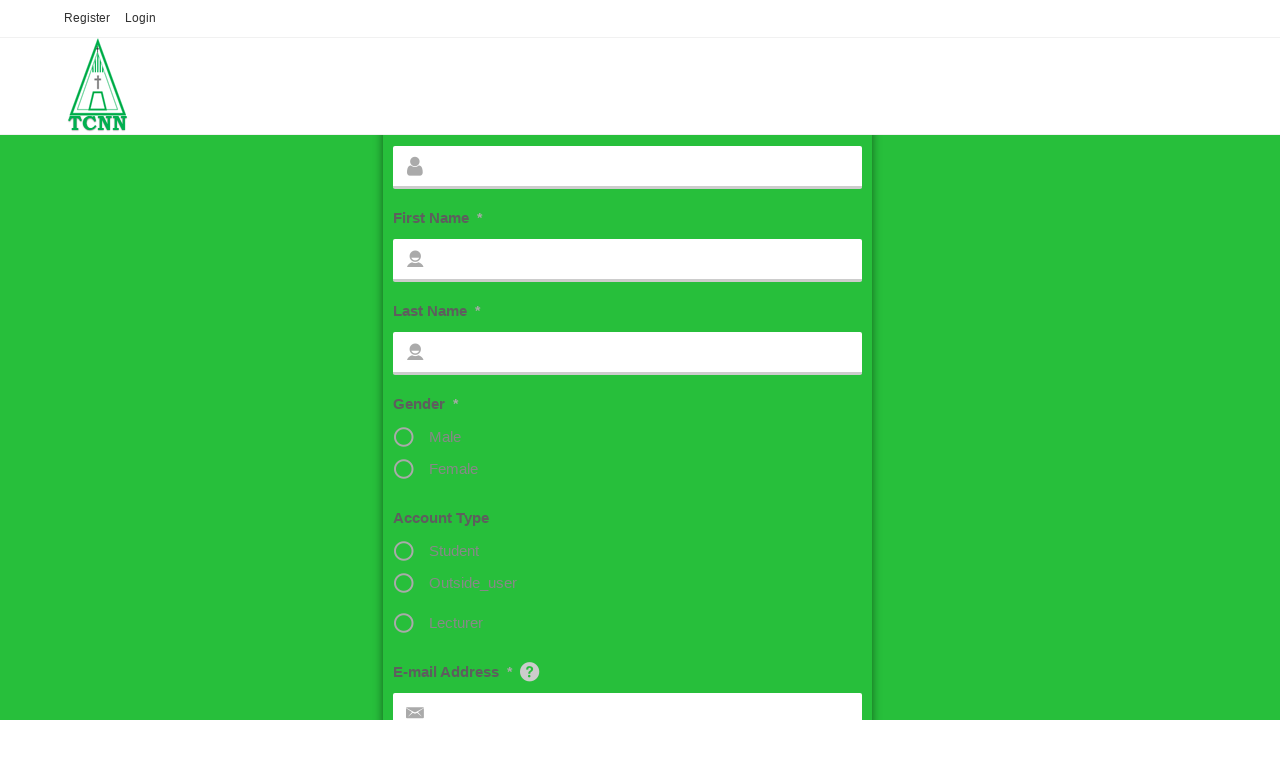

--- FILE ---
content_type: text/html; charset=UTF-8
request_url: https://library.tcnn.edu.ng/register/
body_size: 9159
content:
<!DOCTYPE html>
<html class="html" lang="en-US">
<head>
	<meta charset="UTF-8">
	<link rel="profile" href="https://gmpg.org/xfn/11">

	<title>Register &#8211; TCNN Libraries</title>
<meta name='robots' content='max-image-preview:large' />
<meta name="viewport" content="width=device-width, initial-scale=1"><link rel='dns-prefetch' href='//c0.wp.com' />
<link rel="alternate" type="application/rss+xml" title="TCNN Libraries &raquo; Feed" href="https://library.tcnn.edu.ng/feed/" />
<link rel="alternate" type="application/rss+xml" title="TCNN Libraries &raquo; Comments Feed" href="https://library.tcnn.edu.ng/comments/feed/" />
<link rel="alternate" title="oEmbed (JSON)" type="application/json+oembed" href="https://library.tcnn.edu.ng/wp-json/oembed/1.0/embed?url=https%3A%2F%2Flibrary.tcnn.edu.ng%2Fe-resources%2Fregister%2F" />
<link rel="alternate" title="oEmbed (XML)" type="text/xml+oembed" href="https://library.tcnn.edu.ng/wp-json/oembed/1.0/embed?url=https%3A%2F%2Flibrary.tcnn.edu.ng%2Fe-resources%2Fregister%2F&#038;format=xml" />
<style id='wp-img-auto-sizes-contain-inline-css'>
img:is([sizes=auto i],[sizes^="auto," i]){contain-intrinsic-size:3000px 1500px}
/*# sourceURL=wp-img-auto-sizes-contain-inline-css */
</style>
<link rel='stylesheet' id='wp-block-library-css' href='https://c0.wp.com/c/6.9/wp-includes/css/dist/block-library/style.min.css' media='all' />
<style id='wp-block-library-inline-css'>
.has-text-align-justify{text-align:justify;}

/*# sourceURL=wp-block-library-inline-css */
</style><style id='global-styles-inline-css'>
:root{--wp--preset--aspect-ratio--square: 1;--wp--preset--aspect-ratio--4-3: 4/3;--wp--preset--aspect-ratio--3-4: 3/4;--wp--preset--aspect-ratio--3-2: 3/2;--wp--preset--aspect-ratio--2-3: 2/3;--wp--preset--aspect-ratio--16-9: 16/9;--wp--preset--aspect-ratio--9-16: 9/16;--wp--preset--color--black: #000000;--wp--preset--color--cyan-bluish-gray: #abb8c3;--wp--preset--color--white: #ffffff;--wp--preset--color--pale-pink: #f78da7;--wp--preset--color--vivid-red: #cf2e2e;--wp--preset--color--luminous-vivid-orange: #ff6900;--wp--preset--color--luminous-vivid-amber: #fcb900;--wp--preset--color--light-green-cyan: #7bdcb5;--wp--preset--color--vivid-green-cyan: #00d084;--wp--preset--color--pale-cyan-blue: #8ed1fc;--wp--preset--color--vivid-cyan-blue: #0693e3;--wp--preset--color--vivid-purple: #9b51e0;--wp--preset--gradient--vivid-cyan-blue-to-vivid-purple: linear-gradient(135deg,rgb(6,147,227) 0%,rgb(155,81,224) 100%);--wp--preset--gradient--light-green-cyan-to-vivid-green-cyan: linear-gradient(135deg,rgb(122,220,180) 0%,rgb(0,208,130) 100%);--wp--preset--gradient--luminous-vivid-amber-to-luminous-vivid-orange: linear-gradient(135deg,rgb(252,185,0) 0%,rgb(255,105,0) 100%);--wp--preset--gradient--luminous-vivid-orange-to-vivid-red: linear-gradient(135deg,rgb(255,105,0) 0%,rgb(207,46,46) 100%);--wp--preset--gradient--very-light-gray-to-cyan-bluish-gray: linear-gradient(135deg,rgb(238,238,238) 0%,rgb(169,184,195) 100%);--wp--preset--gradient--cool-to-warm-spectrum: linear-gradient(135deg,rgb(74,234,220) 0%,rgb(151,120,209) 20%,rgb(207,42,186) 40%,rgb(238,44,130) 60%,rgb(251,105,98) 80%,rgb(254,248,76) 100%);--wp--preset--gradient--blush-light-purple: linear-gradient(135deg,rgb(255,206,236) 0%,rgb(152,150,240) 100%);--wp--preset--gradient--blush-bordeaux: linear-gradient(135deg,rgb(254,205,165) 0%,rgb(254,45,45) 50%,rgb(107,0,62) 100%);--wp--preset--gradient--luminous-dusk: linear-gradient(135deg,rgb(255,203,112) 0%,rgb(199,81,192) 50%,rgb(65,88,208) 100%);--wp--preset--gradient--pale-ocean: linear-gradient(135deg,rgb(255,245,203) 0%,rgb(182,227,212) 50%,rgb(51,167,181) 100%);--wp--preset--gradient--electric-grass: linear-gradient(135deg,rgb(202,248,128) 0%,rgb(113,206,126) 100%);--wp--preset--gradient--midnight: linear-gradient(135deg,rgb(2,3,129) 0%,rgb(40,116,252) 100%);--wp--preset--font-size--small: 13px;--wp--preset--font-size--medium: 20px;--wp--preset--font-size--large: 36px;--wp--preset--font-size--x-large: 42px;--wp--preset--spacing--20: 0.44rem;--wp--preset--spacing--30: 0.67rem;--wp--preset--spacing--40: 1rem;--wp--preset--spacing--50: 1.5rem;--wp--preset--spacing--60: 2.25rem;--wp--preset--spacing--70: 3.38rem;--wp--preset--spacing--80: 5.06rem;--wp--preset--shadow--natural: 6px 6px 9px rgba(0, 0, 0, 0.2);--wp--preset--shadow--deep: 12px 12px 50px rgba(0, 0, 0, 0.4);--wp--preset--shadow--sharp: 6px 6px 0px rgba(0, 0, 0, 0.2);--wp--preset--shadow--outlined: 6px 6px 0px -3px rgb(255, 255, 255), 6px 6px rgb(0, 0, 0);--wp--preset--shadow--crisp: 6px 6px 0px rgb(0, 0, 0);}:where(.is-layout-flex){gap: 0.5em;}:where(.is-layout-grid){gap: 0.5em;}body .is-layout-flex{display: flex;}.is-layout-flex{flex-wrap: wrap;align-items: center;}.is-layout-flex > :is(*, div){margin: 0;}body .is-layout-grid{display: grid;}.is-layout-grid > :is(*, div){margin: 0;}:where(.wp-block-columns.is-layout-flex){gap: 2em;}:where(.wp-block-columns.is-layout-grid){gap: 2em;}:where(.wp-block-post-template.is-layout-flex){gap: 1.25em;}:where(.wp-block-post-template.is-layout-grid){gap: 1.25em;}.has-black-color{color: var(--wp--preset--color--black) !important;}.has-cyan-bluish-gray-color{color: var(--wp--preset--color--cyan-bluish-gray) !important;}.has-white-color{color: var(--wp--preset--color--white) !important;}.has-pale-pink-color{color: var(--wp--preset--color--pale-pink) !important;}.has-vivid-red-color{color: var(--wp--preset--color--vivid-red) !important;}.has-luminous-vivid-orange-color{color: var(--wp--preset--color--luminous-vivid-orange) !important;}.has-luminous-vivid-amber-color{color: var(--wp--preset--color--luminous-vivid-amber) !important;}.has-light-green-cyan-color{color: var(--wp--preset--color--light-green-cyan) !important;}.has-vivid-green-cyan-color{color: var(--wp--preset--color--vivid-green-cyan) !important;}.has-pale-cyan-blue-color{color: var(--wp--preset--color--pale-cyan-blue) !important;}.has-vivid-cyan-blue-color{color: var(--wp--preset--color--vivid-cyan-blue) !important;}.has-vivid-purple-color{color: var(--wp--preset--color--vivid-purple) !important;}.has-black-background-color{background-color: var(--wp--preset--color--black) !important;}.has-cyan-bluish-gray-background-color{background-color: var(--wp--preset--color--cyan-bluish-gray) !important;}.has-white-background-color{background-color: var(--wp--preset--color--white) !important;}.has-pale-pink-background-color{background-color: var(--wp--preset--color--pale-pink) !important;}.has-vivid-red-background-color{background-color: var(--wp--preset--color--vivid-red) !important;}.has-luminous-vivid-orange-background-color{background-color: var(--wp--preset--color--luminous-vivid-orange) !important;}.has-luminous-vivid-amber-background-color{background-color: var(--wp--preset--color--luminous-vivid-amber) !important;}.has-light-green-cyan-background-color{background-color: var(--wp--preset--color--light-green-cyan) !important;}.has-vivid-green-cyan-background-color{background-color: var(--wp--preset--color--vivid-green-cyan) !important;}.has-pale-cyan-blue-background-color{background-color: var(--wp--preset--color--pale-cyan-blue) !important;}.has-vivid-cyan-blue-background-color{background-color: var(--wp--preset--color--vivid-cyan-blue) !important;}.has-vivid-purple-background-color{background-color: var(--wp--preset--color--vivid-purple) !important;}.has-black-border-color{border-color: var(--wp--preset--color--black) !important;}.has-cyan-bluish-gray-border-color{border-color: var(--wp--preset--color--cyan-bluish-gray) !important;}.has-white-border-color{border-color: var(--wp--preset--color--white) !important;}.has-pale-pink-border-color{border-color: var(--wp--preset--color--pale-pink) !important;}.has-vivid-red-border-color{border-color: var(--wp--preset--color--vivid-red) !important;}.has-luminous-vivid-orange-border-color{border-color: var(--wp--preset--color--luminous-vivid-orange) !important;}.has-luminous-vivid-amber-border-color{border-color: var(--wp--preset--color--luminous-vivid-amber) !important;}.has-light-green-cyan-border-color{border-color: var(--wp--preset--color--light-green-cyan) !important;}.has-vivid-green-cyan-border-color{border-color: var(--wp--preset--color--vivid-green-cyan) !important;}.has-pale-cyan-blue-border-color{border-color: var(--wp--preset--color--pale-cyan-blue) !important;}.has-vivid-cyan-blue-border-color{border-color: var(--wp--preset--color--vivid-cyan-blue) !important;}.has-vivid-purple-border-color{border-color: var(--wp--preset--color--vivid-purple) !important;}.has-vivid-cyan-blue-to-vivid-purple-gradient-background{background: var(--wp--preset--gradient--vivid-cyan-blue-to-vivid-purple) !important;}.has-light-green-cyan-to-vivid-green-cyan-gradient-background{background: var(--wp--preset--gradient--light-green-cyan-to-vivid-green-cyan) !important;}.has-luminous-vivid-amber-to-luminous-vivid-orange-gradient-background{background: var(--wp--preset--gradient--luminous-vivid-amber-to-luminous-vivid-orange) !important;}.has-luminous-vivid-orange-to-vivid-red-gradient-background{background: var(--wp--preset--gradient--luminous-vivid-orange-to-vivid-red) !important;}.has-very-light-gray-to-cyan-bluish-gray-gradient-background{background: var(--wp--preset--gradient--very-light-gray-to-cyan-bluish-gray) !important;}.has-cool-to-warm-spectrum-gradient-background{background: var(--wp--preset--gradient--cool-to-warm-spectrum) !important;}.has-blush-light-purple-gradient-background{background: var(--wp--preset--gradient--blush-light-purple) !important;}.has-blush-bordeaux-gradient-background{background: var(--wp--preset--gradient--blush-bordeaux) !important;}.has-luminous-dusk-gradient-background{background: var(--wp--preset--gradient--luminous-dusk) !important;}.has-pale-ocean-gradient-background{background: var(--wp--preset--gradient--pale-ocean) !important;}.has-electric-grass-gradient-background{background: var(--wp--preset--gradient--electric-grass) !important;}.has-midnight-gradient-background{background: var(--wp--preset--gradient--midnight) !important;}.has-small-font-size{font-size: var(--wp--preset--font-size--small) !important;}.has-medium-font-size{font-size: var(--wp--preset--font-size--medium) !important;}.has-large-font-size{font-size: var(--wp--preset--font-size--large) !important;}.has-x-large-font-size{font-size: var(--wp--preset--font-size--x-large) !important;}
/*# sourceURL=global-styles-inline-css */
</style>

<style id='classic-theme-styles-inline-css'>
/*! This file is auto-generated */
.wp-block-button__link{color:#fff;background-color:#32373c;border-radius:9999px;box-shadow:none;text-decoration:none;padding:calc(.667em + 2px) calc(1.333em + 2px);font-size:1.125em}.wp-block-file__button{background:#32373c;color:#fff;text-decoration:none}
/*# sourceURL=/wp-includes/css/classic-themes.min.css */
</style>
<link rel='stylesheet' id='font-awesome-css' href='https://library.tcnn.edu.ng/wp-content/themes/oceanwp/assets/fonts/fontawesome/css/all.min.css?ver=5.15.1' media='all' />
<link rel='stylesheet' id='simple-line-icons-css' href='https://library.tcnn.edu.ng/wp-content/themes/oceanwp/assets/css/third/simple-line-icons.min.css?ver=2.4.0' media='all' />
<link rel='stylesheet' id='oceanwp-style-css' href='https://library.tcnn.edu.ng/wp-content/themes/oceanwp/assets/css/style.min.css?ver=3.3.6' media='all' />
<link rel='stylesheet' id='elementor-icons-css' href='https://library.tcnn.edu.ng/wp-content/plugins/elementor/assets/lib/eicons/css/elementor-icons.min.css?ver=5.16.0' media='all' />
<link rel='stylesheet' id='elementor-frontend-legacy-css' href='https://library.tcnn.edu.ng/wp-content/plugins/elementor/assets/css/frontend-legacy.min.css?ver=3.9.2' media='all' />
<link rel='stylesheet' id='elementor-frontend-css' href='https://library.tcnn.edu.ng/wp-content/plugins/elementor/assets/css/frontend.min.css?ver=3.9.2' media='all' />
<link rel='stylesheet' id='elementor-post-2599-css' href='https://library.tcnn.edu.ng/wp-content/uploads/elementor/css/post-2599.css?ver=1675334132' media='all' />
<link rel='stylesheet' id='font-awesome-5-all-css' href='https://library.tcnn.edu.ng/wp-content/plugins/elementor/assets/lib/font-awesome/css/all.min.css?ver=3.9.2' media='all' />
<link rel='stylesheet' id='font-awesome-4-shim-css' href='https://library.tcnn.edu.ng/wp-content/plugins/elementor/assets/lib/font-awesome/css/v4-shims.min.css?ver=3.9.2' media='all' />
<link rel='stylesheet' id='elementor-post-2590-css' href='https://library.tcnn.edu.ng/wp-content/uploads/elementor/css/post-2590.css?ver=1675473459' media='all' />
<link rel='stylesheet' id='um_fonticons_ii-css' href='https://library.tcnn.edu.ng/wp-content/plugins/ultimate-member/assets/css/um-fonticons-ii.css?ver=2.6.7' media='all' />
<link rel='stylesheet' id='um_fonticons_fa-css' href='https://library.tcnn.edu.ng/wp-content/plugins/ultimate-member/assets/css/um-fonticons-fa.css?ver=2.6.7' media='all' />
<link rel='stylesheet' id='select2-css' href='https://library.tcnn.edu.ng/wp-content/plugins/ultimate-member/assets/css/select2/select2.min.css?ver=4.0.13' media='all' />
<link rel='stylesheet' id='um_crop-css' href='https://library.tcnn.edu.ng/wp-content/plugins/ultimate-member/assets/css/um-crop.css?ver=2.6.7' media='all' />
<link rel='stylesheet' id='um_modal-css' href='https://library.tcnn.edu.ng/wp-content/plugins/ultimate-member/assets/css/um-modal.css?ver=2.6.7' media='all' />
<link rel='stylesheet' id='um_styles-css' href='https://library.tcnn.edu.ng/wp-content/plugins/ultimate-member/assets/css/um-styles.css?ver=2.6.7' media='all' />
<link rel='stylesheet' id='um_profile-css' href='https://library.tcnn.edu.ng/wp-content/plugins/ultimate-member/assets/css/um-profile.css?ver=2.6.7' media='all' />
<link rel='stylesheet' id='um_account-css' href='https://library.tcnn.edu.ng/wp-content/plugins/ultimate-member/assets/css/um-account.css?ver=2.6.7' media='all' />
<link rel='stylesheet' id='um_misc-css' href='https://library.tcnn.edu.ng/wp-content/plugins/ultimate-member/assets/css/um-misc.css?ver=2.6.7' media='all' />
<link rel='stylesheet' id='um_fileupload-css' href='https://library.tcnn.edu.ng/wp-content/plugins/ultimate-member/assets/css/um-fileupload.css?ver=2.6.7' media='all' />
<link rel='stylesheet' id='um_datetime-css' href='https://library.tcnn.edu.ng/wp-content/plugins/ultimate-member/assets/css/pickadate/default.css?ver=2.6.7' media='all' />
<link rel='stylesheet' id='um_datetime_date-css' href='https://library.tcnn.edu.ng/wp-content/plugins/ultimate-member/assets/css/pickadate/default.date.css?ver=2.6.7' media='all' />
<link rel='stylesheet' id='um_datetime_time-css' href='https://library.tcnn.edu.ng/wp-content/plugins/ultimate-member/assets/css/pickadate/default.time.css?ver=2.6.7' media='all' />
<link rel='stylesheet' id='um_raty-css' href='https://library.tcnn.edu.ng/wp-content/plugins/ultimate-member/assets/css/um-raty.css?ver=2.6.7' media='all' />
<link rel='stylesheet' id='um_scrollbar-css' href='https://library.tcnn.edu.ng/wp-content/plugins/ultimate-member/assets/css/simplebar.css?ver=2.6.7' media='all' />
<link rel='stylesheet' id='um_tipsy-css' href='https://library.tcnn.edu.ng/wp-content/plugins/ultimate-member/assets/css/um-tipsy.css?ver=2.6.7' media='all' />
<link rel='stylesheet' id='um_responsive-css' href='https://library.tcnn.edu.ng/wp-content/plugins/ultimate-member/assets/css/um-responsive.css?ver=2.6.7' media='all' />
<link rel='stylesheet' id='um_default_css-css' href='https://library.tcnn.edu.ng/wp-content/plugins/ultimate-member/assets/css/um-old-default.css?ver=2.6.7' media='all' />
<link rel='stylesheet' id='oe-widgets-style-css' href='https://library.tcnn.edu.ng/wp-content/plugins/ocean-extra/assets/css/widgets.css?ver=6.9' media='all' />
<link rel='stylesheet' id='swiper-css' href='https://library.tcnn.edu.ng/wp-content/plugins/ocean-posts-slider/assets/vendors/swiper/swiper-bundle.min.css?ver=6.9' media='all' />
<link rel='stylesheet' id='ops-styles-css' href='https://library.tcnn.edu.ng/wp-content/plugins/ocean-posts-slider/assets/css/style.min.css?ver=6.9' media='all' />
<link rel='stylesheet' id='google-fonts-1-css' href='https://fonts.googleapis.com/css?family=Roboto%3A100%2C100italic%2C200%2C200italic%2C300%2C300italic%2C400%2C400italic%2C500%2C500italic%2C600%2C600italic%2C700%2C700italic%2C800%2C800italic%2C900%2C900italic%7CRoboto+Slab%3A100%2C100italic%2C200%2C200italic%2C300%2C300italic%2C400%2C400italic%2C500%2C500italic%2C600%2C600italic%2C700%2C700italic%2C800%2C800italic%2C900%2C900italic&#038;display=auto&#038;ver=6.9' media='all' />
<link rel='stylesheet' id='jetpack_css-css' href='https://c0.wp.com/p/jetpack/11.7.3/css/jetpack.css' media='all' />
<link rel='stylesheet' id='wppb_stylesheet-css' href='https://library.tcnn.edu.ng/wp-content/plugins/profile-builder/assets/css/style-front-end.css?ver=3.8.6' media='all' />
<link rel="preconnect" href="https://fonts.gstatic.com/" crossorigin><script src="https://c0.wp.com/c/6.9/wp-includes/js/jquery/jquery.min.js" id="jquery-core-js"></script>
<script src="https://c0.wp.com/c/6.9/wp-includes/js/jquery/jquery-migrate.min.js" id="jquery-migrate-js"></script>
<script src="https://library.tcnn.edu.ng/wp-content/plugins/elementor/assets/lib/font-awesome/js/v4-shims.min.js?ver=3.9.2" id="font-awesome-4-shim-js"></script>
<script src="https://library.tcnn.edu.ng/wp-content/plugins/ultimate-member/assets/js/um-gdpr.min.js?ver=2.6.7" id="um-gdpr-js"></script>
<link rel="https://api.w.org/" href="https://library.tcnn.edu.ng/wp-json/" /><link rel="alternate" title="JSON" type="application/json" href="https://library.tcnn.edu.ng/wp-json/wp/v2/pages/2590" /><link rel="EditURI" type="application/rsd+xml" title="RSD" href="https://library.tcnn.edu.ng/xmlrpc.php?rsd" />
<meta name="generator" content="WordPress 6.9" />
<link rel="canonical" href="https://library.tcnn.edu.ng/e-resources/register/" />
<link rel='shortlink' href='https://library.tcnn.edu.ng/?p=2590' />
		<style type="text/css">
			.um_request_name {
				display: none !important;
			}
		</style>
		<style>img#wpstats{display:none}</style>
		<link rel="icon" href="https://library.tcnn.edu.ng/wp-content/uploads/2023/01/cropped-cropped-Slide1-32x32.png" sizes="32x32" />
<link rel="icon" href="https://library.tcnn.edu.ng/wp-content/uploads/2023/01/cropped-cropped-Slide1-192x192.png" sizes="192x192" />
<link rel="apple-touch-icon" href="https://library.tcnn.edu.ng/wp-content/uploads/2023/01/cropped-cropped-Slide1-180x180.png" />
<meta name="msapplication-TileImage" content="https://library.tcnn.edu.ng/wp-content/uploads/2023/01/cropped-cropped-Slide1-270x270.png" />
<style type="text/css" id="wp-custom-css">/* * CSS code for WordPress Login,Signup Page Design Tutorial. * Author:WP Academy & Tutorial Link:*/.wpac-custom-login-form #um-submit-btn,.wpac-custom-signup-form #um-submit-btn{background:#242A56 !important;margin-top:15px;border-radius:0 !important}.wpac-custom-signup-form #um-submit-btn{background:#8A4DEC !important}.wpac-custom-login-form .um .um-form input[type=text],.wpac-custom-login-form .um .um-form input[type=tel],.wpac-custom-login-form .um .um-form input[type=password],.wpac-custom-login-form .um .um-form textarea{border:none !important;border-bottom:3px solid #ccc !important;padding:20px 20px 20px 40px !important;transition:0.5s all}.wpac-custom-login-form .um .um-form input[type=text]:focus,.wpac-custom-login-form .um .um-form input[type=tel]:focus,.wpac-custom-login-form .um .um-form input[type=password]:focus,.wpac-custom-login-form .um .um-form textarea:focus{border-bottom:3px solid #242A56 !important}.wpac-custom-signup-form .um .um-form input[type=text],.wpac-custom-signup-form .um .um-form input[type=tel],.wpac-custom-signup-form .um .um-form input[type=password],.wpac-custom-signup-form .um .um-form textarea{border:none !important;border-bottom:3px solid #ccc !important;padding:10px 20px 10px 20px !important;transition:0.5s all}.wpac-custom-signup-form .um .um-form input[type=text]:focus,.wpac-custom-signup-form .um .um-form input[type=tel]:focus,.wpac-custom-signup-form .um .um-form input[type=password]:focus,.wpac-custom-signup-form .um .um-form textarea:focus{border-bottom:3px solid #242A56 !important}.wpac-custom-signup-form .um-field-label{margin-bottom:0 !important}</style><!-- OceanWP CSS -->
<style type="text/css">
/* Header CSS */#site-header.has-header-media .overlay-header-media{background-color:rgba(0,0,0,0.5)}
</style><link rel='stylesheet' id='e-animations-css' href='https://library.tcnn.edu.ng/wp-content/plugins/elementor/assets/lib/animations/animations.min.css?ver=3.9.2' media='all' />
</head>

<body class="wp-singular page-template page-template-elementor_header_footer single single-page postid-2590 wp-custom-logo wp-embed-responsive wp-theme-oceanwp um-page-register um-page-loggedout oceanwp-theme dropdown-mobile default-breakpoint has-sidebar content-right-sidebar has-topbar page-header-disabled has-breadcrumbs elementor-default elementor-template-full-width elementor-kit-2599 elementor-page elementor-page-2590" itemscope="itemscope" itemtype="https://schema.org/WebPage">

	
	
	<div id="outer-wrap" class="site clr">

		<a class="skip-link screen-reader-text" href="#main">Skip to content</a>

		
		<div id="wrap" class="clr">

			

<div id="top-bar-wrap" class="clr">

	<div id="top-bar" class="clr container has-no-content">

		
		<div id="top-bar-inner" class="clr">

			
	<div id="top-bar-content" class="clr top-bar-left">

		
<div id="top-bar-nav" class="navigation clr">

	<ul id="menu-topmostmenu" class="top-bar-menu dropdown-menu sf-menu"><li id="menu-item-2705" class="menu-item menu-item-type-post_type menu-item-object-page current-menu-item page_item page-item-2590 current_page_item menu-item-2705"><a href="https://library.tcnn.edu.ng/e-resources/register/" class="menu-link">Register</a></li><li id="menu-item-2706" class="menu-item menu-item-type-post_type menu-item-object-page menu-item-2706"><a href="https://library.tcnn.edu.ng/e-resources/login/" class="menu-link">Login</a></li></ul>
</div>

		
			
	</div><!-- #top-bar-content -->



		</div><!-- #top-bar-inner -->

		
	</div><!-- #top-bar -->

</div><!-- #top-bar-wrap -->


			
<header id="site-header" class="minimal-header clr" data-height="74" itemscope="itemscope" itemtype="https://schema.org/WPHeader" role="banner">

	
					
			<div id="site-header-inner" class="clr container">

				
				

<div id="site-logo" class="clr" itemscope itemtype="https://schema.org/Brand" >

	
	<div id="site-logo-inner" class="clr">

		<a href="https://library.tcnn.edu.ng/" class="custom-logo-link" rel="home"><img width="68" height="96" src="https://library.tcnn.edu.ng/wp-content/uploads/2023/01/cropped-cropped-Slide1-1.png" class="custom-logo" alt="Cropped Slide1.png" decoding="async" /></a>
	</div><!-- #site-logo-inner -->

	
	
</div><!-- #site-logo -->


				
			</div><!-- #site-header-inner -->

			
<div id="mobile-dropdown" class="clr" >

	<nav class="clr" itemscope="itemscope" itemtype="https://schema.org/SiteNavigationElement">

		<div class="menu"><li class="page_item page-item-2593"><a href="https://library.tcnn.edu.ng/account/">Account</a></li>
<li class="page_item page-item-2511 page_item_has_children current_page_ancestor current_page_parent"><a href="https://library.tcnn.edu.ng/e-resources/">e-Resources</a>
<ul class='children'>
	<li class="page_item page-item-2589"><a href="https://library.tcnn.edu.ng/e-resources/login/">Login</a></li>
	<li class="page_item page-item-2590 current_page_item"><a href="https://library.tcnn.edu.ng/e-resources/register/" aria-current="page">Register</a></li>
</ul>
</li>
<li class="page_item page-item-2478"><a href="https://library.tcnn.edu.ng/">Home</a></li>
<li class="page_item page-item-2592"><a href="https://library.tcnn.edu.ng/logout/">Logout</a></li>
<li class="page_item page-item-2591"><a href="https://library.tcnn.edu.ng/members/">Members</a></li>
<li class="page_item page-item-2594"><a href="https://library.tcnn.edu.ng/password-reset/">Password Reset</a></li>
<li class="page_item page-item-2"><a href="https://library.tcnn.edu.ng/sample-page/">Sample Page</a></li>
<li class="page_item page-item-2588"><a href="https://library.tcnn.edu.ng/user/">User</a></li>
</div>
<ul id="menu-topmostmenu-1" class="menu"><li class="menu-item menu-item-type-post_type menu-item-object-page current-menu-item page_item page-item-2590 current_page_item menu-item-2705"><a href="https://library.tcnn.edu.ng/e-resources/register/" aria-current="page">Register</a></li>
<li class="menu-item menu-item-type-post_type menu-item-object-page menu-item-2706"><a href="https://library.tcnn.edu.ng/e-resources/login/">Login</a></li>
</ul>
<div id="mobile-menu-search" class="clr">
	<form aria-label="Search this website" method="get" action="https://library.tcnn.edu.ng/" class="mobile-searchform">
		<input aria-label="Insert search query" value="" class="field" id="ocean-mobile-search-1" type="search" name="s" autocomplete="off" placeholder="Search" />
		<button aria-label="Submit search" type="submit" class="searchform-submit">
			<i class=" icon-magnifier" aria-hidden="true" role="img"></i>		</button>
					</form>
</div><!-- .mobile-menu-search -->

	</nav>

</div>

			
			
		
		
</header><!-- #site-header -->


			
			<main id="main" class="site-main clr"  role="main">

						<div data-elementor-type="wp-page" data-elementor-id="2590" class="elementor elementor-2590">
						<div class="elementor-inner">
				<div class="elementor-section-wrap">
									<section class="elementor-section elementor-top-section elementor-element elementor-element-3409bd6 elementor-section-full_width elementor-section-height-full elementor-section-height-default elementor-section-items-middle" data-id="3409bd6" data-element_type="section" data-settings="{&quot;background_background&quot;:&quot;classic&quot;}">
						<div class="elementor-container elementor-column-gap-default">
							<div class="elementor-row">
					<div class="elementor-column elementor-col-33 elementor-top-column elementor-element elementor-element-e83163a" data-id="e83163a" data-element_type="column">
			<div class="elementor-column-wrap">
							<div class="elementor-widget-wrap">
								</div>
					</div>
		</div>
				<div class="elementor-column elementor-col-33 elementor-top-column elementor-element elementor-element-0c8b506" data-id="0c8b506" data-element_type="column">
			<div class="elementor-column-wrap elementor-element-populated">
							<div class="elementor-widget-wrap">
						<div class="elementor-element elementor-element-a2ba91a elementor-widget elementor-widget-heading" data-id="a2ba91a" data-element_type="widget" data-widget_type="heading.default">
				<div class="elementor-widget-container">
			<h2 class="elementor-heading-title elementor-size-default">Sign in</h2>		</div>
				</div>
				<div class="elementor-element elementor-element-1621522 elementor-widget elementor-widget-text-editor" data-id="1621522" data-element_type="widget" data-widget_type="text-editor.default">
				<div class="elementor-widget-container">
								<div class="elementor-text-editor elementor-clearfix">
				<p>Type your information as required.  Areas that are marked with an<em> asterisks (*) are required</em>.</p>					</div>
						</div>
				</div>
				<div class="elementor-element elementor-element-b2e98c8 wpac-custom-login-form elementor-widget elementor-widget-shortcode" data-id="b2e98c8" data-element_type="widget" data-widget_type="shortcode.default">
				<div class="elementor-widget-container">
					<div class="elementor-shortcode">
<div class="um um-register um-2584">

	<div class="um-form" data-mode="register">

		<form method="post" action="">

			<div class="um-row _um_row_1  um-customized-row" style="padding: 0px 0px 0px 0px;margin: 0px 0px 30px 0px;border-width: 0px 0px 0px 0px;border-style: solid;border-radius: 15px;color: #5e5e5e !important;"><div class="um-col-121"><div  id="um_field_2584_user_login" class="um-field um-field-text  um-field-user_login um-field-text um-field-type_text" data-key="user_login"><div class="um-field-label"><label for="user_login-2584">Username<span class="um-req" title="Required">*</span></label><span class="um-tip um-tip-w" title="Use TCNN domain email"><i class="um-icon-help-circled"></i></span><div class="um-clear"></div></div><div class="um-field-area"><div class="um-field-icon"><i class="um-faicon-user"></i></div><input  autocomplete="off" class="um-form-field valid um-iconed " type="text" name="user_login-2584" id="user_login-2584" value="" placeholder="" data-validate="unique_username" data-key="user_login" />

						</div></div><div  id="um_field_2584_first_name" class="um-field um-field-text  um-field-first_name um-field-text um-field-type_text" data-key="first_name"><div class="um-field-label"><label for="first_name-2584">First Name<span class="um-req" title="Required">*</span></label><div class="um-clear"></div></div><div class="um-field-area"><div class="um-field-icon"><i class="um-icon-android-contact"></i></div><input  autocomplete="off" class="um-form-field valid um-iconed " type="text" name="first_name-2584" id="first_name-2584" value="" placeholder="" data-validate="" data-key="first_name" />

						</div></div><div  id="um_field_2584_last_name" class="um-field um-field-text  um-field-last_name um-field-text um-field-type_text" data-key="last_name"><div class="um-field-label"><label for="last_name-2584">Last Name<span class="um-req" title="Required">*</span></label><div class="um-clear"></div></div><div class="um-field-area"><div class="um-field-icon"><i class="um-icon-android-contact"></i></div><input  autocomplete="off" class="um-form-field valid um-iconed " type="text" name="last_name-2584" id="last_name-2584" value="" placeholder="" data-validate="" data-key="last_name" />

						</div></div><div  id="um_field_2584_gender" class="um-field um-field-radio  um-field-gender um-field-radio um-field-type_radio" data-key="gender"><div class="um-field-label"><label for="gender-2584">Gender<span class="um-req" title="Required">*</span></label><div class="um-clear"></div></div><div class="um-field-area"><label class="um-field-radio  um-field-half "><input  type="radio" name="gender[]" value="Male"  /><span class="um-field-radio-state"><i class="um-icon-android-radio-button-off"></i></span><span class="um-field-radio-option">Male</span></label><label class="um-field-radio  um-field-half  right "><input  type="radio" name="gender[]" value="Female"  /><span class="um-field-radio-state"><i class="um-icon-android-radio-button-off"></i></span><span class="um-field-radio-option">Female</span></label><div class="um-clear"></div><div class="um-clear"></div></div></div><div  id="um_field_2584_role_radio" class="um-field um-field-radio  um-field-role_radio um-field-radio um-field-type_radio" data-key="role_radio"><div class="um-field-label"><label for="role_radio-2584">Account Type</label><div class="um-clear"></div></div><div class="um-field-area"><label class="um-field-radio  um-field-half "><input  type="radio" name="role" value="um_student"  /><span class="um-field-radio-state"><i class="um-icon-android-radio-button-off"></i></span><span class="um-field-radio-option">Student</span></label><label class="um-field-radio  um-field-half  right "><input  type="radio" name="role" value="um_outside_user"  /><span class="um-field-radio-state"><i class="um-icon-android-radio-button-off"></i></span><span class="um-field-radio-option">Outside_user</span></label><div class="um-clear"></div><label class="um-field-radio  um-field-half "><input  type="radio" name="role" value="um_lecturer"  /><span class="um-field-radio-state"><i class="um-icon-android-radio-button-off"></i></span><span class="um-field-radio-option">Lecturer</span></label><div class="um-clear"></div></div></div></div><div class="um-col-122"><div  id="um_field_2584_user_email" class="um-field um-field-text  um-field-user_email um-field-text um-field-type_text" data-key="user_email"><div class="um-field-label"><label for="user_email-2584">E-mail Address<span class="um-req" title="Required">*</span></label><span class="um-tip um-tip-w" title="Enter TCNN domain email"><i class="um-icon-help-circled"></i></span><div class="um-clear"></div></div><div class="um-field-area"><div class="um-field-icon"><i class="um-icon-email"></i></div><input  autocomplete="off" class="um-form-field valid um-iconed " type="text" name="user_email-2584" id="user_email-2584" value="" placeholder="" data-validate="unique_email" data-key="user_email" />

						</div></div><div  id="um_field_2584_user_password" class="um-field um-field-password  um-field-user_password um-field-password um-field-type_password" data-key="user_password"><div class="um-field-label"><label for="user_password-2584">Password<span class="um-req" title="Required">*</span></label><div class="um-clear"></div></div><div class="um-field-area"><div class="um-field-icon"><i class="um-icon-android-compass"></i></div><input class="um-form-field valid um-iconed " type="password" name="user_password-2584" id="user_password-2584" value="" placeholder="" data-validate="" data-key="user_password" />

						</div></div><div  id="um_field_2584_confirm_user_password" class="um-field um-field-password  um-field-user_password um-field-password um-field-type_password" data-key="confirm_user_password"><div class="um-field-label"><label for="confirm_user_password-2584">Confirm Password<span class="um-req" title="Required">*</span></label><div class="um-clear"></div></div><div class="um-field-area"><div class="um-field-icon"><i class="um-icon-android-compass"></i></div><input class="um-form-field valid um-iconed " type="password" name="confirm_user_password-2584" id="confirm_user_password-2584" value="" placeholder="Confirm Password" data-validate="" data-key="confirm_user_password" /></div></div></div><div class="um-clear"></div></div>		<input type="hidden" name="form_id" id="form_id_2584" value="2584" />
	
	<p class="um_request_name">
		<label for="um_request_2584">Only fill in if you are not human</label>
		<input type="hidden" name="um_request" id="um_request_2584" class="input" value="" size="25" autocomplete="off" />
	</p>

	<input type="hidden" id="_wpnonce" name="_wpnonce" value="3649ccc24c" /><input type="hidden" name="_wp_http_referer" value="/register/" />
	<div class="um-col-alt">

		
			<div class="um-center">
				<input type="submit" value="Register" class="um-button" id="um-submit-btn" />
			</div>

		
		<div class="um-clear"></div>

	</div>

	
		</form>

	</div>

</div>
<style>
			.um-2584.um {
			max-width: 600px;
		}
		</style>
</div>
				</div>
				</div>
						</div>
					</div>
		</div>
				<div class="elementor-column elementor-col-33 elementor-top-column elementor-element elementor-element-461bb7d" data-id="461bb7d" data-element_type="column">
			<div class="elementor-column-wrap elementor-element-populated">
							<div class="elementor-widget-wrap">
						<div class="elementor-element elementor-element-8c1996f elementor-widget elementor-widget-spacer" data-id="8c1996f" data-element_type="widget" data-widget_type="spacer.default">
				<div class="elementor-widget-container">
					<div class="elementor-spacer">
			<div class="elementor-spacer-inner"></div>
		</div>
				</div>
				</div>
						</div>
					</div>
		</div>
								</div>
					</div>
		</section>
									</div>
			</div>
					</div>
		
	</main><!-- #main -->

	
	
	
		
<footer id="footer" class="site-footer" itemscope="itemscope" itemtype="https://schema.org/WPFooter" role="contentinfo">

	
	<div id="footer-inner" class="clr">

		

<div id="footer-widgets" class="oceanwp-row clr">

	
	<div class="footer-widgets-inner container">

					<div class="footer-box span_1_of_4 col col-1">
							</div><!-- .footer-one-box -->

							<div class="footer-box span_1_of_4 col col-2">
									</div><!-- .footer-one-box -->
				
							<div class="footer-box span_1_of_4 col col-3 ">
									</div><!-- .footer-one-box -->
				
							<div class="footer-box span_1_of_4 col col-4">
									</div><!-- .footer-box -->
				
			
	</div><!-- .container -->

	
</div><!-- #footer-widgets -->



<div id="footer-bottom" class="clr no-footer-nav">

	
	<div id="footer-bottom-inner" class="container clr">

		
		
			<div id="copyright" class="clr" role="contentinfo">
				Copyright - OceanWP Theme by OceanWP			</div><!-- #copyright -->

			
	</div><!-- #footer-bottom-inner -->

	
</div><!-- #footer-bottom -->


	</div><!-- #footer-inner -->

	
</footer><!-- #footer -->

	
	
</div><!-- #wrap -->


</div><!-- #outer-wrap -->



<a aria-label="Scroll to the top of the page" href="#" id="scroll-top" class="scroll-top-right"><i class=" fa fa-angle-up" aria-hidden="true" role="img"></i></a>





<div id="um_upload_single" style="display:none"></div>

<div id="um_view_photo" style="display:none">

	<a href="javascript:void(0);" data-action="um_remove_modal" class="um-modal-close"
	   aria-label="Close view photo modal">
		<i class="um-faicon-times"></i>
	</a>

	<div class="um-modal-body photo">
		<div class="um-modal-photo"></div>
	</div>

</div>
<script type="speculationrules">
{"prefetch":[{"source":"document","where":{"and":[{"href_matches":"/*"},{"not":{"href_matches":["/wp-*.php","/wp-admin/*","/wp-content/uploads/*","/wp-content/*","/wp-content/plugins/*","/wp-content/themes/oceanwp/*","/*\\?(.+)"]}},{"not":{"selector_matches":"a[rel~=\"nofollow\"]"}},{"not":{"selector_matches":".no-prefetch, .no-prefetch a"}}]},"eagerness":"conservative"}]}
</script>
<script src="https://c0.wp.com/c/6.9/wp-includes/js/imagesloaded.min.js" id="imagesloaded-js"></script>
<script id="oceanwp-main-js-extra">
var oceanwpLocalize = {"nonce":"cff75b9148","isRTL":"","menuSearchStyle":"drop_down","mobileMenuSearchStyle":"disabled","sidrSource":null,"sidrDisplace":"1","sidrSide":"left","sidrDropdownTarget":"link","verticalHeaderTarget":"link","customSelects":".woocommerce-ordering .orderby, #dropdown_product_cat, .widget_categories select, .widget_archive select, .single-product .variations_form .variations select","ajax_url":"https://library.tcnn.edu.ng/wp-admin/admin-ajax.php"};
//# sourceURL=oceanwp-main-js-extra
</script>
<script src="https://library.tcnn.edu.ng/wp-content/themes/oceanwp/assets/js/theme.min.js?ver=3.3.6" id="oceanwp-main-js"></script>
<script src="https://library.tcnn.edu.ng/wp-content/themes/oceanwp/assets/js/drop-down-mobile-menu.min.js?ver=3.3.6" id="oceanwp-drop-down-mobile-menu-js"></script>
<script src="https://library.tcnn.edu.ng/wp-content/themes/oceanwp/assets/js/drop-down-search.min.js?ver=3.3.6" id="oceanwp-drop-down-search-js"></script>
<script src="https://library.tcnn.edu.ng/wp-content/themes/oceanwp/assets/js/vendors/magnific-popup.min.js?ver=3.3.6" id="ow-magnific-popup-js"></script>
<script src="https://library.tcnn.edu.ng/wp-content/themes/oceanwp/assets/js/ow-lightbox.min.js?ver=3.3.6" id="oceanwp-lightbox-js"></script>
<script src="https://library.tcnn.edu.ng/wp-content/themes/oceanwp/assets/js/vendors/flickity.pkgd.min.js?ver=3.3.6" id="ow-flickity-js"></script>
<script src="https://library.tcnn.edu.ng/wp-content/themes/oceanwp/assets/js/ow-slider.min.js?ver=3.3.6" id="oceanwp-slider-js"></script>
<script src="https://library.tcnn.edu.ng/wp-content/themes/oceanwp/assets/js/scroll-effect.min.js?ver=3.3.6" id="oceanwp-scroll-effect-js"></script>
<script src="https://library.tcnn.edu.ng/wp-content/themes/oceanwp/assets/js/scroll-top.min.js?ver=3.3.6" id="oceanwp-scroll-top-js"></script>
<script src="https://library.tcnn.edu.ng/wp-content/themes/oceanwp/assets/js/select.min.js?ver=3.3.6" id="oceanwp-select-js"></script>
<script src="https://library.tcnn.edu.ng/wp-content/plugins/ultimate-member/assets/js/select2/select2.full.min.js?ver=4.0.13" id="select2-js"></script>
<script src="https://c0.wp.com/c/6.9/wp-includes/js/underscore.min.js" id="underscore-js"></script>
<script id="wp-util-js-extra">
var _wpUtilSettings = {"ajax":{"url":"/wp-admin/admin-ajax.php"}};
//# sourceURL=wp-util-js-extra
</script>
<script src="https://c0.wp.com/c/6.9/wp-includes/js/wp-util.min.js" id="wp-util-js"></script>
<script src="https://library.tcnn.edu.ng/wp-content/plugins/ultimate-member/assets/js/um-crop.min.js?ver=2.6.7" id="um_crop-js"></script>
<script src="https://library.tcnn.edu.ng/wp-content/plugins/ultimate-member/assets/js/um-modal.min.js?ver=2.6.7" id="um_modal-js"></script>
<script src="https://library.tcnn.edu.ng/wp-content/plugins/ultimate-member/assets/js/um-jquery-form.min.js?ver=2.6.7" id="um_jquery_form-js"></script>
<script src="https://library.tcnn.edu.ng/wp-content/plugins/ultimate-member/assets/js/um-fileupload.js?ver=2.6.7" id="um_fileupload-js"></script>
<script src="https://library.tcnn.edu.ng/wp-content/plugins/ultimate-member/assets/js/pickadate/picker.js?ver=2.6.7" id="um_datetime-js"></script>
<script src="https://library.tcnn.edu.ng/wp-content/plugins/ultimate-member/assets/js/pickadate/picker.date.js?ver=2.6.7" id="um_datetime_date-js"></script>
<script src="https://library.tcnn.edu.ng/wp-content/plugins/ultimate-member/assets/js/pickadate/picker.time.js?ver=2.6.7" id="um_datetime_time-js"></script>
<script src="https://c0.wp.com/c/6.9/wp-includes/js/dist/hooks.min.js" id="wp-hooks-js"></script>
<script src="https://c0.wp.com/c/6.9/wp-includes/js/dist/i18n.min.js" id="wp-i18n-js"></script>
<script id="wp-i18n-js-after">
wp.i18n.setLocaleData( { 'text direction\u0004ltr': [ 'ltr' ] } );
//# sourceURL=wp-i18n-js-after
</script>
<script src="https://library.tcnn.edu.ng/wp-content/plugins/ultimate-member/assets/js/um-raty.min.js?ver=2.6.7" id="um_raty-js"></script>
<script src="https://library.tcnn.edu.ng/wp-content/plugins/ultimate-member/assets/js/um-tipsy.min.js?ver=2.6.7" id="um_tipsy-js"></script>
<script src="https://c0.wp.com/c/6.9/wp-includes/js/masonry.min.js" id="masonry-js"></script>
<script src="https://c0.wp.com/c/6.9/wp-includes/js/jquery/jquery.masonry.min.js" id="jquery-masonry-js"></script>
<script src="https://library.tcnn.edu.ng/wp-content/plugins/ultimate-member/assets/js/simplebar.min.js?ver=2.6.7" id="um_scrollbar-js"></script>
<script src="https://library.tcnn.edu.ng/wp-content/plugins/ultimate-member/assets/js/um-functions.min.js?ver=2.6.7" id="um_functions-js"></script>
<script src="https://library.tcnn.edu.ng/wp-content/plugins/ultimate-member/assets/js/um-responsive.min.js?ver=2.6.7" id="um_responsive-js"></script>
<script src="https://library.tcnn.edu.ng/wp-content/plugins/ultimate-member/assets/js/um-conditional.min.js?ver=2.6.7" id="um_conditional-js"></script>
<script id="um_scripts-js-extra">
var um_scripts = {"max_upload_size":"104857600","nonce":"08ccad0bd6"};
//# sourceURL=um_scripts-js-extra
</script>
<script src="https://library.tcnn.edu.ng/wp-content/plugins/ultimate-member/assets/js/um-scripts.min.js?ver=2.6.7" id="um_scripts-js"></script>
<script src="https://library.tcnn.edu.ng/wp-content/plugins/ultimate-member/assets/js/um-profile.min.js?ver=2.6.7" id="um_profile-js"></script>
<script src="https://library.tcnn.edu.ng/wp-content/plugins/ultimate-member/assets/js/um-account.min.js?ver=2.6.7" id="um_account-js"></script>
<script src="https://library.tcnn.edu.ng/wp-content/plugins/elementor/assets/lib/swiper/swiper.min.js?ver=5.3.6" id="swiper-js"></script>
<script src="https://library.tcnn.edu.ng/wp-content/plugins/ocean-posts-slider/assets/js/posts-slider.min.js" id="ops-js-scripts-js"></script>
<script src="https://library.tcnn.edu.ng/wp-content/plugins/elementor/assets/js/webpack.runtime.min.js?ver=3.9.2" id="elementor-webpack-runtime-js"></script>
<script src="https://library.tcnn.edu.ng/wp-content/plugins/elementor/assets/js/frontend-modules.min.js?ver=3.9.2" id="elementor-frontend-modules-js"></script>
<script src="https://library.tcnn.edu.ng/wp-content/plugins/elementor/assets/lib/waypoints/waypoints.min.js?ver=4.0.2" id="elementor-waypoints-js"></script>
<script src="https://c0.wp.com/c/6.9/wp-includes/js/jquery/ui/core.min.js" id="jquery-ui-core-js"></script>
<script src="https://library.tcnn.edu.ng/wp-content/plugins/elementor/assets/lib/share-link/share-link.min.js?ver=3.9.2" id="share-link-js"></script>
<script src="https://library.tcnn.edu.ng/wp-content/plugins/elementor/assets/lib/dialog/dialog.min.js?ver=4.9.0" id="elementor-dialog-js"></script>
<script id="elementor-frontend-js-before">
var elementorFrontendConfig = {"environmentMode":{"edit":false,"wpPreview":false,"isScriptDebug":false},"i18n":{"shareOnFacebook":"Share on Facebook","shareOnTwitter":"Share on Twitter","pinIt":"Pin it","download":"Download","downloadImage":"Download image","fullscreen":"Fullscreen","zoom":"Zoom","share":"Share","playVideo":"Play Video","previous":"Previous","next":"Next","close":"Close"},"is_rtl":false,"breakpoints":{"xs":0,"sm":480,"md":768,"lg":1025,"xl":1440,"xxl":1600},"responsive":{"breakpoints":{"mobile":{"label":"Mobile","value":767,"default_value":767,"direction":"max","is_enabled":true},"mobile_extra":{"label":"Mobile Extra","value":880,"default_value":880,"direction":"max","is_enabled":false},"tablet":{"label":"Tablet","value":1024,"default_value":1024,"direction":"max","is_enabled":true},"tablet_extra":{"label":"Tablet Extra","value":1200,"default_value":1200,"direction":"max","is_enabled":false},"laptop":{"label":"Laptop","value":1366,"default_value":1366,"direction":"max","is_enabled":false},"widescreen":{"label":"Widescreen","value":2400,"default_value":2400,"direction":"min","is_enabled":false}}},"version":"3.9.2","is_static":false,"experimentalFeatures":{"e_import_export":true,"e_hidden_wordpress_widgets":true,"landing-pages":true,"elements-color-picker":true,"favorite-widgets":true,"admin-top-bar":true,"kit-elements-defaults":true},"urls":{"assets":"https:\/\/library.tcnn.edu.ng\/wp-content\/plugins\/elementor\/assets\/"},"settings":{"page":[],"editorPreferences":[]},"kit":{"active_breakpoints":["viewport_mobile","viewport_tablet"],"global_image_lightbox":"yes","lightbox_enable_counter":"yes","lightbox_enable_fullscreen":"yes","lightbox_enable_zoom":"yes","lightbox_enable_share":"yes","lightbox_title_src":"title","lightbox_description_src":"description"},"post":{"id":2590,"title":"Register%20%E2%80%93%20TCNN%20Libraries","excerpt":"","featuredImage":false}};
//# sourceURL=elementor-frontend-js-before
</script>
<script src="https://library.tcnn.edu.ng/wp-content/plugins/elementor/assets/js/frontend.min.js?ver=3.9.2" id="elementor-frontend-js"></script>
<script src="https://library.tcnn.edu.ng/wp-content/plugins/elementor/assets/js/preloaded-modules.min.js?ver=3.9.2" id="preloaded-modules-js"></script>
	<script src='https://stats.wp.com/e-202604.js' defer></script>
	<script>
		_stq = window._stq || [];
		_stq.push([ 'view', {v:'ext',blog:'213419388',post:'2590',tz:'0',srv:'library.tcnn.edu.ng',j:'1:11.7.3'} ]);
		_stq.push([ 'clickTrackerInit', '213419388', '2590' ]);
	</script>		<script type="text/javascript">
			jQuery( window ).on( 'load', function() {
				jQuery('input[name="um_request"]').val('');
			});
		</script>
	</body>
</html>


--- FILE ---
content_type: text/css
request_url: https://library.tcnn.edu.ng/wp-content/uploads/elementor/css/post-2590.css?ver=1675473459
body_size: 297
content:
.elementor-2590 .elementor-element.elementor-element-3409bd6:not(.elementor-motion-effects-element-type-background), .elementor-2590 .elementor-element.elementor-element-3409bd6 > .elementor-motion-effects-container > .elementor-motion-effects-layer{background-color:var( --e-global-color-b38153e );}.elementor-2590 .elementor-element.elementor-element-3409bd6{transition:background 0.3s, border 0.3s, border-radius 0.3s, box-shadow 0.3s;}.elementor-2590 .elementor-element.elementor-element-3409bd6 > .elementor-background-overlay{transition:background 0.3s, border-radius 0.3s, opacity 0.3s;}.elementor-bc-flex-widget .elementor-2590 .elementor-element.elementor-element-0c8b506.elementor-column .elementor-column-wrap{align-items:center;}.elementor-2590 .elementor-element.elementor-element-0c8b506.elementor-column.elementor-element[data-element_type="column"] > .elementor-column-wrap.elementor-element-populated > .elementor-widget-wrap{align-content:center;align-items:center;}.elementor-2590 .elementor-element.elementor-element-0c8b506.elementor-column > .elementor-column-wrap > .elementor-widget-wrap{justify-content:center;}.elementor-2590 .elementor-element.elementor-element-0c8b506 > .elementor-column-wrap > .elementor-widget-wrap > .elementor-widget:not(.elementor-widget__width-auto):not(.elementor-widget__width-initial):not(:last-child):not(.elementor-absolute){margin-bottom:10px;}.elementor-2590 .elementor-element.elementor-element-0c8b506 > .elementor-element-populated, .elementor-2590 .elementor-element.elementor-element-0c8b506 > .elementor-element-populated > .elementor-background-overlay, .elementor-2590 .elementor-element.elementor-element-0c8b506 > .elementor-background-slideshow{border-radius:2px 2px 2px 2px;}.elementor-2590 .elementor-element.elementor-element-0c8b506 > .elementor-element-populated{box-shadow:0px 0px 10px 0px rgba(0,0,0,0.5);}.elementor-2590 .elementor-element.elementor-element-a2ba91a{text-align:center;}.elementor-2590 .elementor-element.elementor-element-a2ba91a .elementor-heading-title{color:#EDE1E1;font-size:46px;}.elementor-2590 .elementor-element.elementor-element-1621522{font-family:"Times New Roman", Sans-serif;font-size:18px;}.elementor-2590 .elementor-element.elementor-element-8c1996f{--spacer-size:50px;}:root{--page-title-display:none;}@media(min-width:768px){.elementor-2590 .elementor-element.elementor-element-e83163a{width:29.958%;}.elementor-2590 .elementor-element.elementor-element-0c8b506{width:38.151%;}.elementor-2590 .elementor-element.elementor-element-461bb7d{width:31.557%;}}